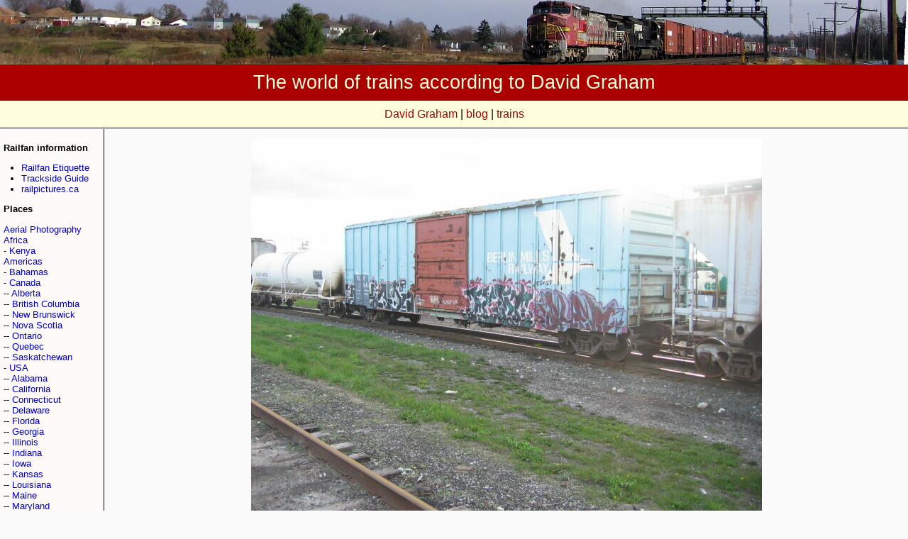

--- FILE ---
content_type: text/html; charset=iso-8859-1
request_url: https://railfan.ca/cgi/viewer.cgi?2004-05-05.1330.Guelph_Junction.jpg
body_size: 2877
content:
<!DOCTYPE HTML PUBLIC "-//W3C//DTD HTML 4.01 Transitional//EN" "https://www.w3.org/TR/html4/loose.dtd">
<html>
<head>
<title>
The world of trains according to David Graham
- 20040505.1330.GuelphJunction.jpg Image
</title>
<link rel="alternate" type="application/rss+xml" title="railfan.ca: latest outings" href="https://railfan.ca/latest.rss" />
<link href="https://railfan.ca/include/main.css" rel="stylesheet" type="text/css">

</head>
<body bgcolor="#FFFFFF">
<a href="/cgi/viewer.cgi?2005-11-19.5185.Paris.jpg"><img src="https://railfan.ca/cgi/headerimage.cgi?37" border="0" width="100%" alt="Background image"></img></a>

<div class="masthead">
The world of trains according to David Graham
</div>


<div class="toplinks">
<a href="https://davidgraham.ca/">David Graham</a> | <a href="https://cdlu.net/">blog</a> | <a href="https://railfan.ca/">trains</a>
</div>

<!-- LEFT MENU -->

<table align="left" cellpadding="4" cellspacing="1" border="0" width="10%"><tr><td class="leftTable">

<p><b>Railfan information</b></p>
<ul>
<li><a href="https://railfan.ca/etiquette.shtml">Railfan Etiquette</a></li>
<li><a href="https://bytownrailwaysociety.ca/index.php/sales-desk/canadian-trackside-guide">Trackside Guide</a></li>
<li><a href="http://railpictures.ca/">railpictures.ca</a></li>
</ul>

<p><b>Places</b></p>
<p>
<a href="/cgi/page.cgi?Aerial&nbsp;Photography">Aerial&nbsp;Photography</a><br>
<a href="/cgi/page.cgi?Africa">Africa</a><br>
- <a href="/cgi/page.cgi?Africa,Kenya">Kenya</a><br>
<a href="/cgi/page.cgi?Americas">Americas</a><br>
- <a href="/cgi/page.cgi?Americas,Bahamas">Bahamas</a><br>
- <a href="/cgi/page.cgi?Americas,Canada">Canada</a><br>
-- <a href="/cgi/page.cgi?Americas,Canada,Alberta">Alberta</a><br>
-- <a href="/cgi/page.cgi?Americas,Canada,British&nbsp;Columbia">British&nbsp;Columbia</a><br>
-- <a href="/cgi/page.cgi?Americas,Canada,New&nbsp;Brunswick">New&nbsp;Brunswick</a><br>
-- <a href="/cgi/page.cgi?Americas,Canada,Nova&nbsp;Scotia">Nova&nbsp;Scotia</a><br>
-- <a href="/cgi/page.cgi?Americas,Canada,Ontario">Ontario</a><br>
-- <a href="/cgi/page.cgi?Americas,Canada,Quebec">Quebec</a><br>
-- <a href="/cgi/page.cgi?Americas,Canada,Saskatchewan">Saskatchewan</a><br>
- <a href="/cgi/page.cgi?Americas,USA">USA</a><br>
-- <a href="/cgi/page.cgi?Americas,USA,Alabama">Alabama</a><br>
-- <a href="/cgi/page.cgi?Americas,USA,California">California</a><br>
-- <a href="/cgi/page.cgi?Americas,USA,Connecticut">Connecticut</a><br>
-- <a href="/cgi/page.cgi?Americas,USA,Delaware">Delaware</a><br>
-- <a href="/cgi/page.cgi?Americas,USA,Florida">Florida</a><br>
-- <a href="/cgi/page.cgi?Americas,USA,Georgia">Georgia</a><br>
-- <a href="/cgi/page.cgi?Americas,USA,Illinois">Illinois</a><br>
-- <a href="/cgi/page.cgi?Americas,USA,Indiana">Indiana</a><br>
-- <a href="/cgi/page.cgi?Americas,USA,Iowa">Iowa</a><br>
-- <a href="/cgi/page.cgi?Americas,USA,Kansas">Kansas</a><br>
-- <a href="/cgi/page.cgi?Americas,USA,Louisiana">Louisiana</a><br>
-- <a href="/cgi/page.cgi?Americas,USA,Maine">Maine</a><br>
-- <a href="/cgi/page.cgi?Americas,USA,Maryland">Maryland</a><br>
-- <a href="/cgi/page.cgi?Americas,USA,Massachusetts">Massachusetts</a><br>
-- <a href="/cgi/page.cgi?Americas,USA,Michigan">Michigan</a><br>
-- <a href="/cgi/page.cgi?Americas,USA,Mississippi">Mississippi</a><br>
-- <a href="/cgi/page.cgi?Americas,USA,Nebraska">Nebraska</a><br>
-- <a href="/cgi/page.cgi?Americas,USA,New&nbsp;Hampshire">New&nbsp;Hampshire</a><br>
-- <a href="/cgi/page.cgi?Americas,USA,New&nbsp;Jersey">New&nbsp;Jersey</a><br>
-- <a href="/cgi/page.cgi?Americas,USA,New&nbsp;York">New&nbsp;York</a><br>
-- <a href="/cgi/page.cgi?Americas,USA,North&nbsp;Carolina">North&nbsp;Carolina</a><br>
-- <a href="/cgi/page.cgi?Americas,USA,Ohio">Ohio</a><br>
-- <a href="/cgi/page.cgi?Americas,USA,Oklahoma">Oklahoma</a><br>
-- <a href="/cgi/page.cgi?Americas,USA,Pennsylvania">Pennsylvania</a><br>
-- <a href="/cgi/page.cgi?Americas,USA,South&nbsp;Carolina">South&nbsp;Carolina</a><br>
-- <a href="/cgi/page.cgi?Americas,USA,Texas">Texas</a><br>
-- <a href="/cgi/page.cgi?Americas,USA,Vermont">Vermont</a><br>
-- <a href="/cgi/page.cgi?Americas,USA,Virginia">Virginia</a><br>
-- <a href="/cgi/page.cgi?Americas,USA,Washington&nbsp;DC">Washington&nbsp;DC</a><br>
-- <a href="/cgi/page.cgi?Americas,USA,West&nbsp;Virginia">West&nbsp;Virginia</a><br>
<a href="/cgi/page.cgi?Asia">Asia</a><br>
- <a href="/cgi/page.cgi?Asia,Hong&nbsp;Kong">Hong&nbsp;Kong</a><br>
- <a href="/cgi/page.cgi?Asia,South&nbsp;Korea">South&nbsp;Korea</a><br>
- <a href="/cgi/page.cgi?Asia,Taiwan">Taiwan</a><br>
<a href="/cgi/page.cgi?At&nbsp;Sea">At&nbsp;Sea</a><br>
<a href="/cgi/page.cgi?Europe">Europe</a><br>
- <a href="/cgi/page.cgi?Europe,Austria">Austria</a><br>
- <a href="/cgi/page.cgi?Europe,Belgium">Belgium</a><br>
- <a href="/cgi/page.cgi?Europe,France">France</a><br>
- <a href="/cgi/page.cgi?Europe,Germany">Germany</a><br>
- <a href="/cgi/page.cgi?Europe,Holland">Holland</a><br>
- <a href="/cgi/page.cgi?Europe,Italy">Italy</a><br>
- <a href="/cgi/page.cgi?Europe,Liechtenstein">Liechtenstein</a><br>
- <a href="/cgi/page.cgi?Europe,Switzerland">Switzerland</a><br>
- <a href="/cgi/page.cgi?Europe,UK">UK</a><br>
-- <a href="/cgi/page.cgi?Europe,UK,England">England</a><br>
-- <a href="/cgi/page.cgi?Europe,UK,Scotland">Scotland</a><br>
-- <a href="/cgi/page.cgi?Europe,UK,Wales">Wales</a><br>
</p>
<p><b>Latest by month</b></p>
<ul>
<li><a href="/cgi/page.cgi?2023-04">2023-04</a></li>
<li><a href="/cgi/page.cgi?2023-03">2023-03</a></li>
<li><a href="/cgi/page.cgi?2022-09">2022-09</a></li>
<li><a href="/cgi/page.cgi?2022-07">2022-07</a></li>
<li><a href="/cgi/page.cgi?2022-02">2022-02</a></li>
<li><a href="/cgi/page.cgi?2022-01">2022-01</a></li>
<li><a href="/cgi/page.cgi?2021-11">2021-11</a></li>
<li><a href="/cgi/page.cgi?2021-10">2021-10</a></li>
<li><a href="/cgi/page.cgi?2021-09">2021-09</a></li>
<li><a href="/cgi/page.cgi?2021-08">2021-08</a></li>
<li><a href="/cgi/page.cgi?2021-07">2021-07</a></li>
<li><a href="/cgi/page.cgi?2021-04">2021-04</a></li>
<li><a href="/cgi/page.cgi?2021-02">2021-02</a></li>
<li><a href="/cgi/page.cgi?2020-12">2020-12</a></li>
<li><a href="/cgi/page.cgi?2020-10">2020-10</a></li>
</ul>All years<ul>
<li><a href="/cgi/page.cgi?2023">2023</a></li>
<li><a href="/cgi/page.cgi?2022">2022</a></li>
<li><a href="/cgi/page.cgi?2021">2021</a></li>
<li><a href="/cgi/page.cgi?2020">2020</a></li>
<li><a href="/cgi/page.cgi?2019">2019</a></li>
<li><a href="/cgi/page.cgi?2018">2018</a></li>
<li><a href="/cgi/page.cgi?2017">2017</a></li>
<li><a href="/cgi/page.cgi?2016">2016</a></li>
<li><a href="/cgi/page.cgi?2015">2015</a></li>
<li><a href="/cgi/page.cgi?2014">2014</a></li>
<li><a href="/cgi/page.cgi?2013">2013</a></li>
<li><a href="/cgi/page.cgi?2012">2012</a></li>
<li><a href="/cgi/page.cgi?2011">2011</a></li>
<li><a href="/cgi/page.cgi?2010">2010</a></li>
<li><a href="/cgi/page.cgi?2009">2009</a></li>
<li><a href="/cgi/page.cgi?2008">2008</a></li>
<li><a href="/cgi/page.cgi?2007">2007</a></li>
<li><a href="/cgi/page.cgi?2006">2006</a></li>
<li><a href="/cgi/page.cgi?2005">2005</a></li>
<li><a href="/cgi/page.cgi?2004">2004</a></li>
<li><a href="/cgi/page.cgi?2003">2003</a></li>

</ul>

<p><b>Other indices</b></p>
<ul>
  <li><a href="https://railfan.ca/cgi/page.cgi?ReportingMarks">Reporting marks</a>
  <li><a href="https://railfan.ca/cgi/page.cgi?Locomotives">Locomotives</a>
  <li><a href="https://railfan.ca/cgi/page.cgi?Videos">Videos</a>
  <li><a href="https://railfan.ca/cgi/page.cgi?Favourites">Favourites</a>
</ul>

<form name="q" method="get" action="/cgi/page.cgi">
  <input name="q" type="text" id="q" size="15">
  <input type="submit" name="ok" value="Database search">
</form>




</td></tr></table>
<p align="center">
<a target="_new" href="/cgi/img.cgi?2004-05-05.1330.Guelph_Junction.jpg&size=0"><img src="/img/2004-05-05.1330.Guelph_Junction.jpg" alt="2004-05-05.1330.Guelph_Junction.jpg" /></a>
</p><p align="center">
Equipment: <a href="/cgi/page.cgi?SLR">SLR</a> <a href="/cgi/page.cgi?SLR+304">304</a> <a href="/cgi/page.cgi?Boxcar++++">Boxcar    </a><br>
</div>
</p><p align="center">
<a href="/cgi/viewer.cgi?2004-05-05.1327.Guelph_Junction.jpg"><img width=100 src="/imgtn/2004-05-05.1327.Guelph_Junction.jpg" alt="2004-05-05.1327.Guelph_Junction.jpg"></img></a>
<a href="/cgi/viewer.cgi?2004-05-05.1328.Guelph_Junction.jpg"><img width=100 src="/imgtn/2004-05-05.1328.Guelph_Junction.jpg" alt="2004-05-05.1328.Guelph_Junction.jpg"></img></a>
<a href="/cgi/viewer.cgi?2004-05-05.1329.Guelph_Junction.jpg"><img width=100 src="/imgtn/2004-05-05.1329.Guelph_Junction.jpg" alt="2004-05-05.1329.Guelph_Junction.jpg"></img></a>
<img src="/imgtn/2004-05-05.1330.Guelph_Junction.jpg" alt="2004-05-05.1330.Guelph_Junction.jpg"></img>
<a href="/cgi/viewer.cgi?2004-05-05.1331.Guelph_Junction.jpg"><img width=100 src="/imgtn/2004-05-05.1331.Guelph_Junction.jpg" alt="2004-05-05.1331.Guelph_Junction.jpg"></img></a>
<a href="/cgi/viewer.cgi?2004-05-05.1332.Guelph_Junction.jpg"><img width=100 src="/imgtn/2004-05-05.1332.Guelph_Junction.jpg" alt="2004-05-05.1332.Guelph_Junction.jpg"></img></a>
<a href="/cgi/viewer.cgi?2004-05-05.1333.Guelph_Junction.jpg"><img width=100 src="/imgtn/2004-05-05.1333.Guelph_Junction.jpg" alt="2004-05-05.1333.Guelph_Junction.jpg"></img></a>
</p>
<p align="center">Additional information for 2004-05-05.1330.Guelph_Junction.jpg<br>
<div class="divider"></div>
<p><b>Guelph Junction, Ontario</b></p>
<p>
(<a target="_new" href="http://maps.google.com/maps?q=Campbellville,+Ontario">map</a>) Technically Campbellville, Guelph Junction is the junction of the Guelph Junction Railway -- currently serviced by OSR -- the CP Hamilton sub, and the CP Galt sub. It is between <a href="/Milton.html">Milton</a> and Galt on the CP Galt sub.
</p>
More from <a href\=/cgi/page.cgi?Guelph_Junction>Guelph_Junction</a><br>
<p><b>May 5th, 2004</b></p>
<p>
Another Alaska unit scramble. ARR 4322 departed London at 16:45, which would normally mean arrival at Guelph Junction at around 18:15. It came about 21:30.
</p>
More from <a href="/cgi/page.cgi?2004">2004</a>-<a href="/cgi/page.cgi?2004-05">05</a>-<a href="/cgi/page.cgi?2004-05-05">05</a><br>
</p><p align="center"><b>EXIF data</b><table align="center" border="1">
<tr><td>DateTimeOriginal</td><td>2004:05:05 18:26:59<br></td></tr>
<tr><td>ExposureTime</td><td>1/320<br></td></tr>
<tr><td>FNumber</td><td>2.8<br></td></tr>
<tr><td>FocalLength</td><td>7.09375 mm<br></td></tr>
<tr><td>ISO</td><td>200<br></td></tr>
<tr><td>Make</td><td>Canon<br></td></tr>
<tr><td>Model</td><td>Canon PowerShot S45<br></td></tr>
</table>

<div class="footer">
<div class="divider"></div>

<p align="right">
The pictures and videos of railfan.ca were taken by, with, or for David Graham. They are intended for personal non-commercial use only. For any other uses, please contact me at cdlu@railfan.ca. Always keep the photographer's name with the videos and photos. Opinions expressed here are my own, and do not necessarily reflect those of CN. Thanks!
</p><p align="right">
(<A href="/latest.rss">RSS</a>) Website generating code and content &copy; 2003-2026 David Graham &lt;<A href="mailto:cdlu@railfan.ca">cdlu@railfan.ca</a>&gt;. 
</p>
</div>
</body></html>


--- FILE ---
content_type: text/css
request_url: https://railfan.ca/include/main.css
body_size: 1053
content:
a {
	color: #0000CD;
	text-decoration: none;
}

a:hover {
	text-decoration: underline;
}

td {
	font-size:10pt;
}

ul {
	margin-left: 15px;
	padding-left: 10px;
}

img {
	border: 0;
}

body {
	margin: 0px;
	padding: 0px;
	background-color: #FAFAFA;
	
	font-family: Sans-Serif, Times;
	font-size: 10pt;
	text-align: center;
	
}
.masthead {
        padding-top: 10px;
        padding-bottom: 10px;
        background-color: #AA0000;
        color: #FFFFDD;
	font-size: 20pt;
	text-align: center;
}	
.toplinks {
        padding-top: 10px;
        padding-bottom: 10px;
        background-color: #FFFFDD;
        color: #000000;
	font-size: 12pt;
	text-align: center;
	border-bottom: 1px solid #000000;
}	
.readpast {
	border-bottom: 5px solid #070882;
	padding: 0px;
}
.divider {
	border-bottom: 1px solid #000000;
	padding: 0px;
}
.mainbody {
	padding: 10px;
}
.footer {
	font-size: 8pt;
	text-align: right;
        padding-bottom: 5px;
        padding-top: 5px;
}
.leftTable {
	height: 1800px;
	vertical-align: top;
	border-right: 1px solid #000000;
	border-left: 0px;
	border-top: 0px;
	border-bottom: 1px solid #000000;
	background-color: #FFFAFA;
	padding-top: 5px;
	padding-bottom: 5px;
	text-align: left;
}
.rightTable {
	height: 1800px;
	vertical-align: top;
	border-left: 1px solid #000000;
	border-right: 0px;
	border-top: 0px;
	border-bottom: 1px solid #000000;
	background-color: #FFFAFA;
	padding-top: 5px;
	padding-bottom: 5px;
	position: relative;
}
.toplinks a {
	color: #AA0000;
}
.hot {
	font-decoration: bold;
	color: #AA0000;
	border-bottom: 1px solid #000000;
	border-top: 1px solid #000000;
	padding: 0px;
}
.video {
	font-size: 8pt;
	padding: 0px;
}
.imageDisplay {
	position: relative;
}
.newsitem {
	background-color: #EEDDDD;
	border-top: 1px solid #000000;
	border-bottom: 1px solid #000000;
}
.leftAdTable {
        height: 100px;
        text-align: left;
        vertical-align: top;
        border-right: 1px solid #000000;
        border-left: 0px;
        border-top: 0px;
        border-bottom: 1px solid #000000;
        background-color: #FFFAFA;
        padding-top: 5px;
        padding-bottom: 5px;
}
.rightAdTable {
        height: 100px;
        position: relative;
        vertical-align: top;
        border-left: 1px solid #000000;
        border-right: 0px;
        border-top: 0px;
        border-bottom: 1px solid #000000;
        background-color: #FFFAFA;
        padding-top: 5px;
        padding-bottom: 5px;
	text-align: right;
}
.videolistyoutube {
	background-color: #AAFFAA;
}
.videolistgoogle {
	background-color: #AAAAFF;
}
.videolistnotavailable {
	background-color: #FFAAAA;
}

.blogEntry {
        border: 0px solid #000000;
        background: #ffffdd;
        padding: 0px;
        margin: 5px 0px 15px 0px;
        border-top: 0px solid #CCCCCC;
        width: 100%;
	border-bottom: 1px solid #000000;
	padding: 0px;
}
.blogEntry img {
	max-height: 100px;
	max-width: 200px;
}
.blogTitle {
        display: block;
        padding: 9px;
        font-size: 8pt;
        background-color: #AA0000;

        font-weight: bold;
        color: #ffffff;
}
.blogTitle a:link {
        color: #ffffff;
}
.blogTitle a:visited {
        color: #ffffff;
}

.blogLink {
	color: #012345;
}
.blogEntryTitle {
        padding: 10px 2px 0px 9px;
        font-size: 16pt;
        font-family: Georgia,Times New Roman,Serif;
        font-weight: normal;
}
.blogEntryLink {
        color: #000000;
        /*background-color: #007700;*/
}
.blogEntryLink a:link {
        color: #770000;
}
.blogEntryLink a:visited {
        color: #770000;
}
.blogEntryComment {
        display: block;
        padding: 9px;
        font-size: 10pt;
}

.join {
	background-color: #ffffdd;
	border: 5px solid #770000;
}
.templateAggregator {
	background-color: #ffffdd;
	border: 2px solid #770000;
	padding: 2px;
}
        
.article {
	text-align: center;
        border: 0px solid #000000;
	background-color: #ffffdd;
        padding: 0px;
        margin: 5px 0px 15px 0px;
        border-top: 0px solid #CCCCCC;
        width: 100%;
	border-bottom: 1px solid #000000;
	padding: 0px;
}
.articleTitle {
	text-align: center;
	background-color: #aa0000;
	color: #ffffdd;
        padding: 0px 0px 0px 0px;
	margin-bottom: 0px;
        font-size: 16pt;
        font-family: Georgia,Times New Roman,Serif;
        font-weight: normal;
}
.articleByLine {
	margin-top: 0px;
	padding-top: 0px;
        padding: 0px 0px 0px 0px;
	font-size: 12pt;
	background-color: #cc0000;
}
.articleContent {
	font-size: 12pt;

}
.lastseen {
        border-width: 10px 10px 10px 10px;
        border-style: solid;
        border-color: #aa0000;
        padding-top: 1px;
        padding-bottom: 1px;
        background-color: #ffffdd;
}

